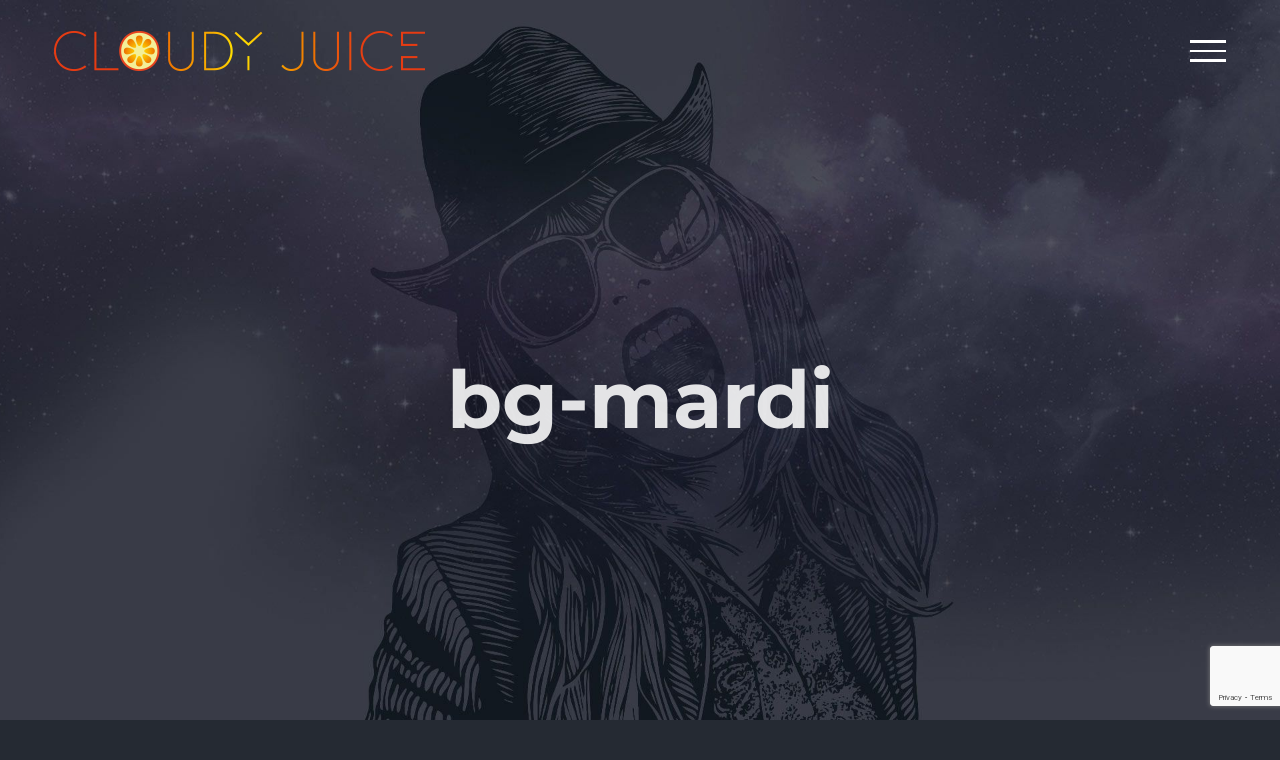

--- FILE ---
content_type: text/html; charset=utf-8
request_url: https://www.google.com/recaptcha/api2/anchor?ar=1&k=6Le-F7AUAAAAANvaJGb3HxVwsXkRh9D_HOD9P77B&co=aHR0cHM6Ly93d3cuY2xvdWR5anVpY2Uubmw6NDQz&hl=en&v=PoyoqOPhxBO7pBk68S4YbpHZ&size=invisible&anchor-ms=20000&execute-ms=30000&cb=vxp9ohw3xcr7
body_size: 48623
content:
<!DOCTYPE HTML><html dir="ltr" lang="en"><head><meta http-equiv="Content-Type" content="text/html; charset=UTF-8">
<meta http-equiv="X-UA-Compatible" content="IE=edge">
<title>reCAPTCHA</title>
<style type="text/css">
/* cyrillic-ext */
@font-face {
  font-family: 'Roboto';
  font-style: normal;
  font-weight: 400;
  font-stretch: 100%;
  src: url(//fonts.gstatic.com/s/roboto/v48/KFO7CnqEu92Fr1ME7kSn66aGLdTylUAMa3GUBHMdazTgWw.woff2) format('woff2');
  unicode-range: U+0460-052F, U+1C80-1C8A, U+20B4, U+2DE0-2DFF, U+A640-A69F, U+FE2E-FE2F;
}
/* cyrillic */
@font-face {
  font-family: 'Roboto';
  font-style: normal;
  font-weight: 400;
  font-stretch: 100%;
  src: url(//fonts.gstatic.com/s/roboto/v48/KFO7CnqEu92Fr1ME7kSn66aGLdTylUAMa3iUBHMdazTgWw.woff2) format('woff2');
  unicode-range: U+0301, U+0400-045F, U+0490-0491, U+04B0-04B1, U+2116;
}
/* greek-ext */
@font-face {
  font-family: 'Roboto';
  font-style: normal;
  font-weight: 400;
  font-stretch: 100%;
  src: url(//fonts.gstatic.com/s/roboto/v48/KFO7CnqEu92Fr1ME7kSn66aGLdTylUAMa3CUBHMdazTgWw.woff2) format('woff2');
  unicode-range: U+1F00-1FFF;
}
/* greek */
@font-face {
  font-family: 'Roboto';
  font-style: normal;
  font-weight: 400;
  font-stretch: 100%;
  src: url(//fonts.gstatic.com/s/roboto/v48/KFO7CnqEu92Fr1ME7kSn66aGLdTylUAMa3-UBHMdazTgWw.woff2) format('woff2');
  unicode-range: U+0370-0377, U+037A-037F, U+0384-038A, U+038C, U+038E-03A1, U+03A3-03FF;
}
/* math */
@font-face {
  font-family: 'Roboto';
  font-style: normal;
  font-weight: 400;
  font-stretch: 100%;
  src: url(//fonts.gstatic.com/s/roboto/v48/KFO7CnqEu92Fr1ME7kSn66aGLdTylUAMawCUBHMdazTgWw.woff2) format('woff2');
  unicode-range: U+0302-0303, U+0305, U+0307-0308, U+0310, U+0312, U+0315, U+031A, U+0326-0327, U+032C, U+032F-0330, U+0332-0333, U+0338, U+033A, U+0346, U+034D, U+0391-03A1, U+03A3-03A9, U+03B1-03C9, U+03D1, U+03D5-03D6, U+03F0-03F1, U+03F4-03F5, U+2016-2017, U+2034-2038, U+203C, U+2040, U+2043, U+2047, U+2050, U+2057, U+205F, U+2070-2071, U+2074-208E, U+2090-209C, U+20D0-20DC, U+20E1, U+20E5-20EF, U+2100-2112, U+2114-2115, U+2117-2121, U+2123-214F, U+2190, U+2192, U+2194-21AE, U+21B0-21E5, U+21F1-21F2, U+21F4-2211, U+2213-2214, U+2216-22FF, U+2308-230B, U+2310, U+2319, U+231C-2321, U+2336-237A, U+237C, U+2395, U+239B-23B7, U+23D0, U+23DC-23E1, U+2474-2475, U+25AF, U+25B3, U+25B7, U+25BD, U+25C1, U+25CA, U+25CC, U+25FB, U+266D-266F, U+27C0-27FF, U+2900-2AFF, U+2B0E-2B11, U+2B30-2B4C, U+2BFE, U+3030, U+FF5B, U+FF5D, U+1D400-1D7FF, U+1EE00-1EEFF;
}
/* symbols */
@font-face {
  font-family: 'Roboto';
  font-style: normal;
  font-weight: 400;
  font-stretch: 100%;
  src: url(//fonts.gstatic.com/s/roboto/v48/KFO7CnqEu92Fr1ME7kSn66aGLdTylUAMaxKUBHMdazTgWw.woff2) format('woff2');
  unicode-range: U+0001-000C, U+000E-001F, U+007F-009F, U+20DD-20E0, U+20E2-20E4, U+2150-218F, U+2190, U+2192, U+2194-2199, U+21AF, U+21E6-21F0, U+21F3, U+2218-2219, U+2299, U+22C4-22C6, U+2300-243F, U+2440-244A, U+2460-24FF, U+25A0-27BF, U+2800-28FF, U+2921-2922, U+2981, U+29BF, U+29EB, U+2B00-2BFF, U+4DC0-4DFF, U+FFF9-FFFB, U+10140-1018E, U+10190-1019C, U+101A0, U+101D0-101FD, U+102E0-102FB, U+10E60-10E7E, U+1D2C0-1D2D3, U+1D2E0-1D37F, U+1F000-1F0FF, U+1F100-1F1AD, U+1F1E6-1F1FF, U+1F30D-1F30F, U+1F315, U+1F31C, U+1F31E, U+1F320-1F32C, U+1F336, U+1F378, U+1F37D, U+1F382, U+1F393-1F39F, U+1F3A7-1F3A8, U+1F3AC-1F3AF, U+1F3C2, U+1F3C4-1F3C6, U+1F3CA-1F3CE, U+1F3D4-1F3E0, U+1F3ED, U+1F3F1-1F3F3, U+1F3F5-1F3F7, U+1F408, U+1F415, U+1F41F, U+1F426, U+1F43F, U+1F441-1F442, U+1F444, U+1F446-1F449, U+1F44C-1F44E, U+1F453, U+1F46A, U+1F47D, U+1F4A3, U+1F4B0, U+1F4B3, U+1F4B9, U+1F4BB, U+1F4BF, U+1F4C8-1F4CB, U+1F4D6, U+1F4DA, U+1F4DF, U+1F4E3-1F4E6, U+1F4EA-1F4ED, U+1F4F7, U+1F4F9-1F4FB, U+1F4FD-1F4FE, U+1F503, U+1F507-1F50B, U+1F50D, U+1F512-1F513, U+1F53E-1F54A, U+1F54F-1F5FA, U+1F610, U+1F650-1F67F, U+1F687, U+1F68D, U+1F691, U+1F694, U+1F698, U+1F6AD, U+1F6B2, U+1F6B9-1F6BA, U+1F6BC, U+1F6C6-1F6CF, U+1F6D3-1F6D7, U+1F6E0-1F6EA, U+1F6F0-1F6F3, U+1F6F7-1F6FC, U+1F700-1F7FF, U+1F800-1F80B, U+1F810-1F847, U+1F850-1F859, U+1F860-1F887, U+1F890-1F8AD, U+1F8B0-1F8BB, U+1F8C0-1F8C1, U+1F900-1F90B, U+1F93B, U+1F946, U+1F984, U+1F996, U+1F9E9, U+1FA00-1FA6F, U+1FA70-1FA7C, U+1FA80-1FA89, U+1FA8F-1FAC6, U+1FACE-1FADC, U+1FADF-1FAE9, U+1FAF0-1FAF8, U+1FB00-1FBFF;
}
/* vietnamese */
@font-face {
  font-family: 'Roboto';
  font-style: normal;
  font-weight: 400;
  font-stretch: 100%;
  src: url(//fonts.gstatic.com/s/roboto/v48/KFO7CnqEu92Fr1ME7kSn66aGLdTylUAMa3OUBHMdazTgWw.woff2) format('woff2');
  unicode-range: U+0102-0103, U+0110-0111, U+0128-0129, U+0168-0169, U+01A0-01A1, U+01AF-01B0, U+0300-0301, U+0303-0304, U+0308-0309, U+0323, U+0329, U+1EA0-1EF9, U+20AB;
}
/* latin-ext */
@font-face {
  font-family: 'Roboto';
  font-style: normal;
  font-weight: 400;
  font-stretch: 100%;
  src: url(//fonts.gstatic.com/s/roboto/v48/KFO7CnqEu92Fr1ME7kSn66aGLdTylUAMa3KUBHMdazTgWw.woff2) format('woff2');
  unicode-range: U+0100-02BA, U+02BD-02C5, U+02C7-02CC, U+02CE-02D7, U+02DD-02FF, U+0304, U+0308, U+0329, U+1D00-1DBF, U+1E00-1E9F, U+1EF2-1EFF, U+2020, U+20A0-20AB, U+20AD-20C0, U+2113, U+2C60-2C7F, U+A720-A7FF;
}
/* latin */
@font-face {
  font-family: 'Roboto';
  font-style: normal;
  font-weight: 400;
  font-stretch: 100%;
  src: url(//fonts.gstatic.com/s/roboto/v48/KFO7CnqEu92Fr1ME7kSn66aGLdTylUAMa3yUBHMdazQ.woff2) format('woff2');
  unicode-range: U+0000-00FF, U+0131, U+0152-0153, U+02BB-02BC, U+02C6, U+02DA, U+02DC, U+0304, U+0308, U+0329, U+2000-206F, U+20AC, U+2122, U+2191, U+2193, U+2212, U+2215, U+FEFF, U+FFFD;
}
/* cyrillic-ext */
@font-face {
  font-family: 'Roboto';
  font-style: normal;
  font-weight: 500;
  font-stretch: 100%;
  src: url(//fonts.gstatic.com/s/roboto/v48/KFO7CnqEu92Fr1ME7kSn66aGLdTylUAMa3GUBHMdazTgWw.woff2) format('woff2');
  unicode-range: U+0460-052F, U+1C80-1C8A, U+20B4, U+2DE0-2DFF, U+A640-A69F, U+FE2E-FE2F;
}
/* cyrillic */
@font-face {
  font-family: 'Roboto';
  font-style: normal;
  font-weight: 500;
  font-stretch: 100%;
  src: url(//fonts.gstatic.com/s/roboto/v48/KFO7CnqEu92Fr1ME7kSn66aGLdTylUAMa3iUBHMdazTgWw.woff2) format('woff2');
  unicode-range: U+0301, U+0400-045F, U+0490-0491, U+04B0-04B1, U+2116;
}
/* greek-ext */
@font-face {
  font-family: 'Roboto';
  font-style: normal;
  font-weight: 500;
  font-stretch: 100%;
  src: url(//fonts.gstatic.com/s/roboto/v48/KFO7CnqEu92Fr1ME7kSn66aGLdTylUAMa3CUBHMdazTgWw.woff2) format('woff2');
  unicode-range: U+1F00-1FFF;
}
/* greek */
@font-face {
  font-family: 'Roboto';
  font-style: normal;
  font-weight: 500;
  font-stretch: 100%;
  src: url(//fonts.gstatic.com/s/roboto/v48/KFO7CnqEu92Fr1ME7kSn66aGLdTylUAMa3-UBHMdazTgWw.woff2) format('woff2');
  unicode-range: U+0370-0377, U+037A-037F, U+0384-038A, U+038C, U+038E-03A1, U+03A3-03FF;
}
/* math */
@font-face {
  font-family: 'Roboto';
  font-style: normal;
  font-weight: 500;
  font-stretch: 100%;
  src: url(//fonts.gstatic.com/s/roboto/v48/KFO7CnqEu92Fr1ME7kSn66aGLdTylUAMawCUBHMdazTgWw.woff2) format('woff2');
  unicode-range: U+0302-0303, U+0305, U+0307-0308, U+0310, U+0312, U+0315, U+031A, U+0326-0327, U+032C, U+032F-0330, U+0332-0333, U+0338, U+033A, U+0346, U+034D, U+0391-03A1, U+03A3-03A9, U+03B1-03C9, U+03D1, U+03D5-03D6, U+03F0-03F1, U+03F4-03F5, U+2016-2017, U+2034-2038, U+203C, U+2040, U+2043, U+2047, U+2050, U+2057, U+205F, U+2070-2071, U+2074-208E, U+2090-209C, U+20D0-20DC, U+20E1, U+20E5-20EF, U+2100-2112, U+2114-2115, U+2117-2121, U+2123-214F, U+2190, U+2192, U+2194-21AE, U+21B0-21E5, U+21F1-21F2, U+21F4-2211, U+2213-2214, U+2216-22FF, U+2308-230B, U+2310, U+2319, U+231C-2321, U+2336-237A, U+237C, U+2395, U+239B-23B7, U+23D0, U+23DC-23E1, U+2474-2475, U+25AF, U+25B3, U+25B7, U+25BD, U+25C1, U+25CA, U+25CC, U+25FB, U+266D-266F, U+27C0-27FF, U+2900-2AFF, U+2B0E-2B11, U+2B30-2B4C, U+2BFE, U+3030, U+FF5B, U+FF5D, U+1D400-1D7FF, U+1EE00-1EEFF;
}
/* symbols */
@font-face {
  font-family: 'Roboto';
  font-style: normal;
  font-weight: 500;
  font-stretch: 100%;
  src: url(//fonts.gstatic.com/s/roboto/v48/KFO7CnqEu92Fr1ME7kSn66aGLdTylUAMaxKUBHMdazTgWw.woff2) format('woff2');
  unicode-range: U+0001-000C, U+000E-001F, U+007F-009F, U+20DD-20E0, U+20E2-20E4, U+2150-218F, U+2190, U+2192, U+2194-2199, U+21AF, U+21E6-21F0, U+21F3, U+2218-2219, U+2299, U+22C4-22C6, U+2300-243F, U+2440-244A, U+2460-24FF, U+25A0-27BF, U+2800-28FF, U+2921-2922, U+2981, U+29BF, U+29EB, U+2B00-2BFF, U+4DC0-4DFF, U+FFF9-FFFB, U+10140-1018E, U+10190-1019C, U+101A0, U+101D0-101FD, U+102E0-102FB, U+10E60-10E7E, U+1D2C0-1D2D3, U+1D2E0-1D37F, U+1F000-1F0FF, U+1F100-1F1AD, U+1F1E6-1F1FF, U+1F30D-1F30F, U+1F315, U+1F31C, U+1F31E, U+1F320-1F32C, U+1F336, U+1F378, U+1F37D, U+1F382, U+1F393-1F39F, U+1F3A7-1F3A8, U+1F3AC-1F3AF, U+1F3C2, U+1F3C4-1F3C6, U+1F3CA-1F3CE, U+1F3D4-1F3E0, U+1F3ED, U+1F3F1-1F3F3, U+1F3F5-1F3F7, U+1F408, U+1F415, U+1F41F, U+1F426, U+1F43F, U+1F441-1F442, U+1F444, U+1F446-1F449, U+1F44C-1F44E, U+1F453, U+1F46A, U+1F47D, U+1F4A3, U+1F4B0, U+1F4B3, U+1F4B9, U+1F4BB, U+1F4BF, U+1F4C8-1F4CB, U+1F4D6, U+1F4DA, U+1F4DF, U+1F4E3-1F4E6, U+1F4EA-1F4ED, U+1F4F7, U+1F4F9-1F4FB, U+1F4FD-1F4FE, U+1F503, U+1F507-1F50B, U+1F50D, U+1F512-1F513, U+1F53E-1F54A, U+1F54F-1F5FA, U+1F610, U+1F650-1F67F, U+1F687, U+1F68D, U+1F691, U+1F694, U+1F698, U+1F6AD, U+1F6B2, U+1F6B9-1F6BA, U+1F6BC, U+1F6C6-1F6CF, U+1F6D3-1F6D7, U+1F6E0-1F6EA, U+1F6F0-1F6F3, U+1F6F7-1F6FC, U+1F700-1F7FF, U+1F800-1F80B, U+1F810-1F847, U+1F850-1F859, U+1F860-1F887, U+1F890-1F8AD, U+1F8B0-1F8BB, U+1F8C0-1F8C1, U+1F900-1F90B, U+1F93B, U+1F946, U+1F984, U+1F996, U+1F9E9, U+1FA00-1FA6F, U+1FA70-1FA7C, U+1FA80-1FA89, U+1FA8F-1FAC6, U+1FACE-1FADC, U+1FADF-1FAE9, U+1FAF0-1FAF8, U+1FB00-1FBFF;
}
/* vietnamese */
@font-face {
  font-family: 'Roboto';
  font-style: normal;
  font-weight: 500;
  font-stretch: 100%;
  src: url(//fonts.gstatic.com/s/roboto/v48/KFO7CnqEu92Fr1ME7kSn66aGLdTylUAMa3OUBHMdazTgWw.woff2) format('woff2');
  unicode-range: U+0102-0103, U+0110-0111, U+0128-0129, U+0168-0169, U+01A0-01A1, U+01AF-01B0, U+0300-0301, U+0303-0304, U+0308-0309, U+0323, U+0329, U+1EA0-1EF9, U+20AB;
}
/* latin-ext */
@font-face {
  font-family: 'Roboto';
  font-style: normal;
  font-weight: 500;
  font-stretch: 100%;
  src: url(//fonts.gstatic.com/s/roboto/v48/KFO7CnqEu92Fr1ME7kSn66aGLdTylUAMa3KUBHMdazTgWw.woff2) format('woff2');
  unicode-range: U+0100-02BA, U+02BD-02C5, U+02C7-02CC, U+02CE-02D7, U+02DD-02FF, U+0304, U+0308, U+0329, U+1D00-1DBF, U+1E00-1E9F, U+1EF2-1EFF, U+2020, U+20A0-20AB, U+20AD-20C0, U+2113, U+2C60-2C7F, U+A720-A7FF;
}
/* latin */
@font-face {
  font-family: 'Roboto';
  font-style: normal;
  font-weight: 500;
  font-stretch: 100%;
  src: url(//fonts.gstatic.com/s/roboto/v48/KFO7CnqEu92Fr1ME7kSn66aGLdTylUAMa3yUBHMdazQ.woff2) format('woff2');
  unicode-range: U+0000-00FF, U+0131, U+0152-0153, U+02BB-02BC, U+02C6, U+02DA, U+02DC, U+0304, U+0308, U+0329, U+2000-206F, U+20AC, U+2122, U+2191, U+2193, U+2212, U+2215, U+FEFF, U+FFFD;
}
/* cyrillic-ext */
@font-face {
  font-family: 'Roboto';
  font-style: normal;
  font-weight: 900;
  font-stretch: 100%;
  src: url(//fonts.gstatic.com/s/roboto/v48/KFO7CnqEu92Fr1ME7kSn66aGLdTylUAMa3GUBHMdazTgWw.woff2) format('woff2');
  unicode-range: U+0460-052F, U+1C80-1C8A, U+20B4, U+2DE0-2DFF, U+A640-A69F, U+FE2E-FE2F;
}
/* cyrillic */
@font-face {
  font-family: 'Roboto';
  font-style: normal;
  font-weight: 900;
  font-stretch: 100%;
  src: url(//fonts.gstatic.com/s/roboto/v48/KFO7CnqEu92Fr1ME7kSn66aGLdTylUAMa3iUBHMdazTgWw.woff2) format('woff2');
  unicode-range: U+0301, U+0400-045F, U+0490-0491, U+04B0-04B1, U+2116;
}
/* greek-ext */
@font-face {
  font-family: 'Roboto';
  font-style: normal;
  font-weight: 900;
  font-stretch: 100%;
  src: url(//fonts.gstatic.com/s/roboto/v48/KFO7CnqEu92Fr1ME7kSn66aGLdTylUAMa3CUBHMdazTgWw.woff2) format('woff2');
  unicode-range: U+1F00-1FFF;
}
/* greek */
@font-face {
  font-family: 'Roboto';
  font-style: normal;
  font-weight: 900;
  font-stretch: 100%;
  src: url(//fonts.gstatic.com/s/roboto/v48/KFO7CnqEu92Fr1ME7kSn66aGLdTylUAMa3-UBHMdazTgWw.woff2) format('woff2');
  unicode-range: U+0370-0377, U+037A-037F, U+0384-038A, U+038C, U+038E-03A1, U+03A3-03FF;
}
/* math */
@font-face {
  font-family: 'Roboto';
  font-style: normal;
  font-weight: 900;
  font-stretch: 100%;
  src: url(//fonts.gstatic.com/s/roboto/v48/KFO7CnqEu92Fr1ME7kSn66aGLdTylUAMawCUBHMdazTgWw.woff2) format('woff2');
  unicode-range: U+0302-0303, U+0305, U+0307-0308, U+0310, U+0312, U+0315, U+031A, U+0326-0327, U+032C, U+032F-0330, U+0332-0333, U+0338, U+033A, U+0346, U+034D, U+0391-03A1, U+03A3-03A9, U+03B1-03C9, U+03D1, U+03D5-03D6, U+03F0-03F1, U+03F4-03F5, U+2016-2017, U+2034-2038, U+203C, U+2040, U+2043, U+2047, U+2050, U+2057, U+205F, U+2070-2071, U+2074-208E, U+2090-209C, U+20D0-20DC, U+20E1, U+20E5-20EF, U+2100-2112, U+2114-2115, U+2117-2121, U+2123-214F, U+2190, U+2192, U+2194-21AE, U+21B0-21E5, U+21F1-21F2, U+21F4-2211, U+2213-2214, U+2216-22FF, U+2308-230B, U+2310, U+2319, U+231C-2321, U+2336-237A, U+237C, U+2395, U+239B-23B7, U+23D0, U+23DC-23E1, U+2474-2475, U+25AF, U+25B3, U+25B7, U+25BD, U+25C1, U+25CA, U+25CC, U+25FB, U+266D-266F, U+27C0-27FF, U+2900-2AFF, U+2B0E-2B11, U+2B30-2B4C, U+2BFE, U+3030, U+FF5B, U+FF5D, U+1D400-1D7FF, U+1EE00-1EEFF;
}
/* symbols */
@font-face {
  font-family: 'Roboto';
  font-style: normal;
  font-weight: 900;
  font-stretch: 100%;
  src: url(//fonts.gstatic.com/s/roboto/v48/KFO7CnqEu92Fr1ME7kSn66aGLdTylUAMaxKUBHMdazTgWw.woff2) format('woff2');
  unicode-range: U+0001-000C, U+000E-001F, U+007F-009F, U+20DD-20E0, U+20E2-20E4, U+2150-218F, U+2190, U+2192, U+2194-2199, U+21AF, U+21E6-21F0, U+21F3, U+2218-2219, U+2299, U+22C4-22C6, U+2300-243F, U+2440-244A, U+2460-24FF, U+25A0-27BF, U+2800-28FF, U+2921-2922, U+2981, U+29BF, U+29EB, U+2B00-2BFF, U+4DC0-4DFF, U+FFF9-FFFB, U+10140-1018E, U+10190-1019C, U+101A0, U+101D0-101FD, U+102E0-102FB, U+10E60-10E7E, U+1D2C0-1D2D3, U+1D2E0-1D37F, U+1F000-1F0FF, U+1F100-1F1AD, U+1F1E6-1F1FF, U+1F30D-1F30F, U+1F315, U+1F31C, U+1F31E, U+1F320-1F32C, U+1F336, U+1F378, U+1F37D, U+1F382, U+1F393-1F39F, U+1F3A7-1F3A8, U+1F3AC-1F3AF, U+1F3C2, U+1F3C4-1F3C6, U+1F3CA-1F3CE, U+1F3D4-1F3E0, U+1F3ED, U+1F3F1-1F3F3, U+1F3F5-1F3F7, U+1F408, U+1F415, U+1F41F, U+1F426, U+1F43F, U+1F441-1F442, U+1F444, U+1F446-1F449, U+1F44C-1F44E, U+1F453, U+1F46A, U+1F47D, U+1F4A3, U+1F4B0, U+1F4B3, U+1F4B9, U+1F4BB, U+1F4BF, U+1F4C8-1F4CB, U+1F4D6, U+1F4DA, U+1F4DF, U+1F4E3-1F4E6, U+1F4EA-1F4ED, U+1F4F7, U+1F4F9-1F4FB, U+1F4FD-1F4FE, U+1F503, U+1F507-1F50B, U+1F50D, U+1F512-1F513, U+1F53E-1F54A, U+1F54F-1F5FA, U+1F610, U+1F650-1F67F, U+1F687, U+1F68D, U+1F691, U+1F694, U+1F698, U+1F6AD, U+1F6B2, U+1F6B9-1F6BA, U+1F6BC, U+1F6C6-1F6CF, U+1F6D3-1F6D7, U+1F6E0-1F6EA, U+1F6F0-1F6F3, U+1F6F7-1F6FC, U+1F700-1F7FF, U+1F800-1F80B, U+1F810-1F847, U+1F850-1F859, U+1F860-1F887, U+1F890-1F8AD, U+1F8B0-1F8BB, U+1F8C0-1F8C1, U+1F900-1F90B, U+1F93B, U+1F946, U+1F984, U+1F996, U+1F9E9, U+1FA00-1FA6F, U+1FA70-1FA7C, U+1FA80-1FA89, U+1FA8F-1FAC6, U+1FACE-1FADC, U+1FADF-1FAE9, U+1FAF0-1FAF8, U+1FB00-1FBFF;
}
/* vietnamese */
@font-face {
  font-family: 'Roboto';
  font-style: normal;
  font-weight: 900;
  font-stretch: 100%;
  src: url(//fonts.gstatic.com/s/roboto/v48/KFO7CnqEu92Fr1ME7kSn66aGLdTylUAMa3OUBHMdazTgWw.woff2) format('woff2');
  unicode-range: U+0102-0103, U+0110-0111, U+0128-0129, U+0168-0169, U+01A0-01A1, U+01AF-01B0, U+0300-0301, U+0303-0304, U+0308-0309, U+0323, U+0329, U+1EA0-1EF9, U+20AB;
}
/* latin-ext */
@font-face {
  font-family: 'Roboto';
  font-style: normal;
  font-weight: 900;
  font-stretch: 100%;
  src: url(//fonts.gstatic.com/s/roboto/v48/KFO7CnqEu92Fr1ME7kSn66aGLdTylUAMa3KUBHMdazTgWw.woff2) format('woff2');
  unicode-range: U+0100-02BA, U+02BD-02C5, U+02C7-02CC, U+02CE-02D7, U+02DD-02FF, U+0304, U+0308, U+0329, U+1D00-1DBF, U+1E00-1E9F, U+1EF2-1EFF, U+2020, U+20A0-20AB, U+20AD-20C0, U+2113, U+2C60-2C7F, U+A720-A7FF;
}
/* latin */
@font-face {
  font-family: 'Roboto';
  font-style: normal;
  font-weight: 900;
  font-stretch: 100%;
  src: url(//fonts.gstatic.com/s/roboto/v48/KFO7CnqEu92Fr1ME7kSn66aGLdTylUAMa3yUBHMdazQ.woff2) format('woff2');
  unicode-range: U+0000-00FF, U+0131, U+0152-0153, U+02BB-02BC, U+02C6, U+02DA, U+02DC, U+0304, U+0308, U+0329, U+2000-206F, U+20AC, U+2122, U+2191, U+2193, U+2212, U+2215, U+FEFF, U+FFFD;
}

</style>
<link rel="stylesheet" type="text/css" href="https://www.gstatic.com/recaptcha/releases/PoyoqOPhxBO7pBk68S4YbpHZ/styles__ltr.css">
<script nonce="gNcJ3ZpShnPZmmEuwxyzRg" type="text/javascript">window['__recaptcha_api'] = 'https://www.google.com/recaptcha/api2/';</script>
<script type="text/javascript" src="https://www.gstatic.com/recaptcha/releases/PoyoqOPhxBO7pBk68S4YbpHZ/recaptcha__en.js" nonce="gNcJ3ZpShnPZmmEuwxyzRg">
      
    </script></head>
<body><div id="rc-anchor-alert" class="rc-anchor-alert"></div>
<input type="hidden" id="recaptcha-token" value="[base64]">
<script type="text/javascript" nonce="gNcJ3ZpShnPZmmEuwxyzRg">
      recaptcha.anchor.Main.init("[\x22ainput\x22,[\x22bgdata\x22,\x22\x22,\[base64]/[base64]/[base64]/bmV3IHJbeF0oY1swXSk6RT09Mj9uZXcgclt4XShjWzBdLGNbMV0pOkU9PTM/bmV3IHJbeF0oY1swXSxjWzFdLGNbMl0pOkU9PTQ/[base64]/[base64]/[base64]/[base64]/[base64]/[base64]/[base64]/[base64]\x22,\[base64]\\u003d\x22,\x22cijCpMKtEgE/w7HCi8KiwqFvSsKUw4clw6ICwr04HyZyY8KXwpxJwozCuF3Du8KaOSTCuj3DoMKNwoBFa2J0Pw/[base64]/[base64]/Ch8O1w7E6b2NoLcKeLhfCjBHCoXEBwp3DssOpw4jDszrDuTBRAQtXSMKDwqU9EMOMw7NBwpJiJ8Kfwp/DssOxw4o7w6rCtRpBLj/CtcOow7p1TcKvw4DDoMKTw7zCvT4vwoJrVDUrfmQSw45Pwq13w5ppEsK1H8OCw5jDvUhnHcOXw4vDq8OpJlFsw5PCp17DoWHDrRHCtsKrZQZkO8OORMORw6xfw7LCo1zClMOow4vCqMOPw50CfXRKVcOJRi3Cq8O1MSgtw6sFwqHDiMOzw6HCt8ORwp/Cpzlcw6/[base64]/DqkXCuTsgw4fCjsKOPMKTwp0Ew7NAwqbChcOcdcO+FkzCr8KKw47DlyLCt3LDucKSw7lwDsONYU0RRsKOK8KOBMKfLUYfDMKowpAiKGbChMK2acO6w58KwrEMZ0Vtw59LwqrDr8Kgf8KHwqQIw7/DhMKnwpHDnUoORsKgwpHDhU/DicO8w4kPwot4wpTCjcObw77CqShqw6RxwoVdw73CogLDkUZUWHV/F8KXwq0Da8O+w7zDtnPDscOKw5FzfMOoc1nCp8KmMAYsQCQWwrt0wqBsNGnDi8OTV3LDnMKBKHIIwrswIMOmw5/Con3Cr0TCkQbDg8K6wp3Cj8ONdMKQdnPDv05Ew65MasKjw788w5EDI8OqKzfDn8KzP8Kiw5PDqsKcbXcCV8Kxwo/DuEFZwqXCrHHCocOcMsOgJA/[base64]/[base64]/DusKfRiA4w5nCtiDCkcO/woHDskDCoSgmKmHDiio+LsOswrjCqzHCucO4EgjCqQVRC29fcMKKHX/DvsOZw4hywooEw7VKI8KgwpvCtMO3wp7DrB/CgE1kMsKjC8ONCWTCqsObfyA6acOyf3hRADvClsOTwr/DtFbDkcKRwrFQw58cwp0rwogibWvCh8OcCMKFEcO+J8KpQMK6wrZ+w4xALxwNVhAXw5nDj1nDvV9cwqvCj8O9bS8tOxPCucK7HAk+H8K3KX/Ci8KbBA4Jw6c0wqjCscO/EWnDnijCksKXw67CmsO+CjXDhQ/[base64]/CocKHw5wlbxVvRgnDjcKDAMKqDcKlwqbDv8OGGXLDo2bDtAsPw4bDrsOkUUzCkw42S0rDkwwvw4EZPcOMLALDmQbDksKecGQfLnbCvy41w709V0wowrp7wr0UfGDDm8OXwovCl2gSY8KhKcKbY8OLbWw7O8KHKsKGwpYyw6DChBlyGjrDoBkcB8KgL1l/[base64]/CpXzDlsKXHMKtw4vCrcOXwqzCrWzCgnBmckTCrCs3w6A7w7HCv2/DtcKAw47CphEdMsKmwpDDgMO3GMK9wrZEw43CscOrwq3DgsO8wq3CrcOlEiENfxA5w51+LsOrDsKRAQtfRixSw4HDkMOxwrlgwoDDkzAIwpMlwqPCpTXCgwFkwpTDog3CgMKHUSJHI0DCv8KzLsOUwoAmTsKIwoXCkxTCr8KJL8OCMj/[base64]/DhsOAOMO3w4HCkBDDokgJb1nCtsKOKQhHw4jCqzbCvMKOwrwtbi3DosO2ET7CgcO7CykRf8KpLMO3w5BqGFTDlMO+w67DoyvCr8OwZsKNa8K8TcO9fC5/KcKJwrHDkl4XwoYKJlvDqRjDnzHCvMO4LSEew4/DpcO+wqzCqsKiw6QQwooZw78gw4FpwqE4wobDpcKLw6F9wotgaVjCrMKpwrk9wrZGw7xNAsOfCcO7w4jCqMOKwrwaKgrCsMOew7fDulzDjcOawr3Dl8OJwp5/W8OKWMKCVcOVZMKqwqI9ZsOqZSZ1wofDjDkjwppdw4fDhEHDl8KPBsKORWfDq8KFw7nDmAhbw6sYNBoFw58SRsKiEsO5w5JlPVkjwoV4AV3CuEFnMsOCDhIQVsKVw4LCsEBlccKkcsKpacO4IjHDsgjDksOWwp/DmsK/[base64]/Du8K+wrDClmMlTybCosKEw7RoKlxoI8KuCCNzw4VXwqwbWXXDisKnDcOfwoBKw7B8wp8Uw5cOwrg3w7DCsX3DjHxkPMOpAT8USMOMDcOKERXDixY2KWF5PB8pK8KKwp1Mw7tawoTDkMOVesK/OMOew6/Cq8OtfELDosK7w4XDs109wqZewrzCs8KQIcOzU8O4OVVGw7RkCMO+T14xworDmyTDrFZ5wrxNIh7Ds8KKInBLHxHDv8KYwoFhE8K0w5fDgsO7w63DjRMpc0/[base64]/wrTCrGrDl3JAwr/[base64]/[base64]/w6XDhcOWw6jDiVLCnjFqPmksG8OAwo55SMKdw5rCrsKoRMK8NcKAwpEiwp/Do3PCh8KFK30TLCjDlMO2OsOZwqvDp8K/XALCr0XDsEdow47CucOxw5gqw6DCuFbDjlHDuCRsUnk0N8K1XsO3RMODw6UEw75DO1fDq2URwrB5TQfCvcOTwrRZMcKywpEVPmBAwrAIw5AWT8K0ZTPDiHBuV8OIHxcIZMK8wr4Zw5rDg8KBSi/DmyLDmBPCvcOCLjXCncOsw4vDtH/DhMOPwqfDrFF4w4LCn8K8HSh9wqAQwr8BDzvCoVhfZMOZw6U/wr/DokhjwrcEJMOtEcKLw6XClsKTw7rDolcPwqJIwpbCv8O0wpzDtXvDk8O7SMO1wpvCoApuDkh4Og3CksOvwqFAw5x8wo0AKcOHBMKIwpXDqiHCjxkpw5hXDn3DhcKowqteWBpqPsKPwp5Lf8O/UxV6w70dwp9dKCLChcOvw4LCtsOjLztaw7nDhMOawpPDuSzDgWrDp1HCnsONw4hBw6U0w7fCohHCgzJewrooaijDs8K0Mz3DocKqMkPCtsOETMKFDRPDscKdw4bCg1Y/[base64]/CuQ1xScKVwrIyXQwMw7jDkibDksOEw4vDmsOCSMOtw7nClsKVwrnCvzg8wo0necO7wrlYwo8ewoXDssOiSXjDkF/DgAhww4EhKcOjwq3CusKgc8Otw7zCkMK+w4wSFnDDuMOhwo3CpsOMPFDDok1jwo7DgSM/w7bCg3LCtnxefVtlRMO7FmJPUmLDv27CmsOYwrLCt8OzVkfDkUHDpjY3fi7CkMOww5tCw51xwqFrw6paXh/CrXTCiMONBcOyJMK2NS0mwp/[base64]/GMOmw7nCqk4mAUvCqAvCgjMLEcKMwplcZ2wyc1vCpcKRw6gOBsKHVcOdYz5kw4luwrPCtSzCjsKyw4HDv8K3w6DDhToxwpzCskEawqTDq8KlZMKiw57DucK+cEnDlcKvZcKbBcOaw5pQHcOMVRvDp8KwCjnDisKkwp/[base64]/csKKw7/DssKLEcOZw6PCtcOdwqDDkUc+AcOqwrbCo8Ozw78qPQAnV8KMw5jCjxYsw5k7wqDCq1BpwozCgFHClMO8wqTDs8O/wrfCv8K7UcO1EMK4WMOuw5hdwrJQw6JMw5/[base64]/DowkbdG1/UiDCrcKZwrZOwqPDoMKOw4xdw77DhHIBw6FRUsKtacOda8KiwrTDj8KdAifDlk9Iw4dswqIaw4RDw55dEcOpw6/CpAImO8OrDULDssKVJGfDrGhtdwrDniPDgwLDksK5woZEwoQNMwXDng0UwrjCqsOHw71NSMKTZwzDmhnDmMOhw601XsOuw5J4YcOUwojDosOzwr7DnMKXw54Ow4oTBMOZwr0ew6DCrDxaQsOMwrXDiX1+wrfCrcKGAQFBwr18wpDCs8Oxwp4/ecOww6k6wpXCssOLAsKiRMOUwpQeXQDCn8O5woxEOxjDkUvCnikMw5zCmkgqwqzCnsOtKcKlNz4bwqTDmMKsOlDDo8KLCV7DphfDgDHDpiMPQMOzNcKZWMO1wpV5w5E3wp/DhcKzwoHCgSzCr8OBwr4Sw7HDqAPDnHRpGBQENGrCmcKfwqwYBcOjwqhbwrNNwqAFcsO9w4HClMOySBh1OMKKwrZOw5fCqwBjMMONZk/CgsOlGMKOfMO+w7Yew49CcMOwEcKAEcOnw6/Di8Kpw4nCpsOMCTLClMOIwr0Cw4fDg31awrx+wpfCsgIcwrHCvmdkwp7DnsOOPDQfRcKcwrMyaErDvU3CgcK3w6Q8w4rCiH/Ds8OMw4ZSZ1oRwrs0wrvCnsOsR8O7wrrDpsKgwqwiwoPCisKHwq5QC8O+wrxQw73DlF4RKy8gw73DqnQmw7bCvsKZL8OGwpNFEcOTc8O6wrAIwr/DtsO7wqvDqgbDhyPDgTDDkCHCvMOYWhfDtcKfwoRwRFDDmB3CqErDtGbDoS0AwrrCuMKBOHAwwpUsw7PDo8OQw5EfI8KmFcKlw5cWwqdeZsK/w63CusOkw4FlWsOeRFDClDfDiMK+dX/[base64]/DmcKRwoEJw4vDj8OJL8KnD8OHR8OkHcOxw5LCrMOhwqzDrDXCusOFYcOYwqUqX2/DlTjCo8OEw6vCrcKrw5TCqlzCucO7w7waE8Onf8KNUHkMw4Bfw5QEPl0zBsOlaRvDv2PCvMOuFQfCly/CiFQMEcKtwqTDgcOaw6Z1w44pw5dIc8OmcsKiacKnw5IZcsKhw4UiOQHDhsOhZsKaw7bCrsOoLMOROnzCqANTw6pJChrChB9gAcK4wp/[base64]/[base64]/CscKMDXzCmR7Du8KKwrvCoMKrbAp1NcOTUMOYwqY/wrkbCkYyNzVrwpLDl1bCuMO7JQ/DjArCo00xaHTDiTNfL8OYesO9PDrCsFvDksKNwolYwrsmKhTDocKzw6BNCkLDuxXDjGUkH8OTw4XChjF/[base64]/DtQJxS1TCksOYw5vDosO0w55vFEXCoCHDpiXDlsO3NTbDmibCmsKgw7NiwpfDl8KHesOAw7ZjMwAgwqvDjsKGejtoIMOZI8OsJVPDiMO/[base64]/[base64]/U8KvwrLCljklw5LCg8Klw4FfCcOUOmvCl8Ondnt4wp3CjAQfV8Oow4VbbsKRw6NWwpBKw74cwrUUb8Khw6LCmsK0wrXDm8KFMGjDhl3DuV7Cty5Jwp/CmSgVacKMw51BY8K/PxcmGhxPCsOyw5fDi8K4w6DDq8K9WsOBHVo/NcK1O147wq7DqsODw6jCq8O/w7Mnw7F3KcOFwp/[base64]/DusKzw5VGwpjDg8KZwrjCjcOxwqjCtsOowrHDucKiF8ORSMKUwrjCgl5qw6nCiBs3ecOPECY4CcO8wph5wrxxw6PCoMOiCEJFwpEtScOXwrxXw4PCrmjDn0XClncywqnCtV9Rw6FyMFXCmUDDucOFE8OubRV2XsK/ZcOZM2zDtDvCp8KJXjrDnMOCwrrChR0PGsOOVMO0w4gPecOTw73ChDQsw4zCtsOLOnnDmQrCvsKBw6HDkwHDlGUOSMK8GgvDoVvDpcO/[base64]/DucKcRsO6DUvDo8KcwrJZXXnDnR/DtcOMOgVswp1Uw6RWw6hBw6/Cu8O8Q8Oow6rDpMOoVRIxwpwlw79EXMOVCWp+wpNWwqTCsMOAY1sCL8OJw67CusOHwq3DngMnAsOnPcKBR1wkWH/CjmsYw7XDsMOMwrnChMKvw7HDu8KvwrcXw4jDt1AOwqgjGzplXsKZw6fDsQ7ColvChAFgw4rCjMO9AmzCnzRjVFfCtW/CqkUOw4NAw7DDm8KBw73Duw7ChsKMw6zCnMOIw7V0JMOiAcOwMz1QNCEhW8OqwpZcwoJ/w5kKwrkBwrRsw70lw6/CjcOtASxTwpBseg3Dn8ODRMKpw6/DrMOhJMOtEnrDiS/[base64]/DmcKHTQzDg1HCnsOvJnbDs0jCssOrE8OCRsK1w4rDl8KuwpQRw53CrMOJfg7CrDjDh0nDj0pBw7nCg1MtbCgKVsOPesOuw7jDjcKEGcOIwrEzAsOPwpLDksKgw7LDmsKhwrnCrmXCgwzDqUZhIVrDshjCmUrCjMOXK8KyW2wlJ1/CtsOSLn/DqMK9wqLClsOZXmETwojCllPDpcKuwq1Cw7wnVcKiFMKYM8KsIwvDjGHDpsO1OFhcw6htw7pMwrDDjG4Ub2EKG8OOw49NUi7Cm8OAa8K4BcKzw6lBw67Dqz7ChUTCkn/DkMKWJcKELFxeNTJvQMKZKMOeHsOAOXE6wpHCh3XDu8O8RcKXw5PCkcO3wqluZMOywoTDuQDCkcKTw6fClzpswotyw53CjMKZw4jCv03DlhUmwpLCr8Kuw4MBw5/DmwUXwrLCs1VYJMOBGsOxw5VIw5Z1wpTCkMORGQt+w7NXw7/ChUrDg1nDiXPDhW4AwpxnKMKycH3DnjwtfDggXcKIw5jCtg5zw43DgsK4w5HDkFdAZgYew5LCsXXDkwIJPCh5HsKHwqoSWMOAw4TDvFgRPsO/w6jCtMK+c8KJDMOwwohYN8O/AhZoZMOHw5PCvMKmwrFNw6AXcVDCui3DocKXwrfDjMO/MgdGf2UZNkvDhRfCjxfDjSx4wpDCl3vCmijCnMKCwpklwrA4HVkTMMO8w7vDqhUuwo/Dv3JmwpXDoFRDw6JVw4Zhw41dwrrCmsOnMcK6w41beC9Yw43DmyDCpsKSSyVRw5TDpyRiIMOcFCtmRw9XaMKKwqXDjMKRVcK+wrfDu0/Dmy7CqAcXw7HCjDLDmyDDp8ORXGkkwqnDvSfDmT3ClMKzTzxqc8KQw6pxA0jDjsKWw7rCrsK4SMOxwrkaYSs+YDDChAHChMOCM8KTaCbCnFJNVcKHwr40w40iwrnClsORwrvCuMKqK8KDaDrDucOkwrPDuGlvwq1rQ8K5w54MVsOzPQ3DslTCggA/IcKDQUTCvcK4wo7CixbDkXnCrsKrRzJiwpzCmn/Cp1LCp2NwBsKKG8O8AUzCpMKfwrDDuMO5TwzCmjY/CcKQTsOSwrNyw6jDgsOxMcK8w6LCkCPCoSPCj28BDsKNVCgjw5rCmABoTMO5wrbDlErDsyNPwqp0wqVjCmzCpgrDjRHDuU3DtwXDlXvCiMO0wpU1w4pjw4TCgEFnwq1xwpfCn1PCnMOAw7/DtsOuOcOywo0nIh5pwqjCu8OAw4M7w7DClcKTEwjCvgvDoWbCmsO6dcOhwoxsw5Bww7prw6Uvw4ANw7TDm8Krd8O0wr/DqcKWcMOpbsKLMMK8C8OVw4LCoysPwqQSwqckwo3DoiDDoQfCtQfDhS3DshnCny4CUGo3wrbCmyfDgMKBBxAcDg3CssK9fDLCth7Dhg3DpsK3w5bDk8OMNXXCkkx5wqVgwqV8wqhvw79QQ8KzUV9uWw/[base64]/DlMOEwrrCncKowrrClsKrDsKmwqJcwrsVwqJFw6rCoh08w7fCiSrDmk/DuBt3asKCwpBCw4U7DMOAwq7DhcKaVAPChyIsUxnCssOebMKqwpjDkBTCknEOYMKMw7V6w4BiODJmw6/Dh8KWUsOAecKZwrldwpfDj2DDisKtBjfDpgLCqMOdw7hvOWTDsE1Ew7oMw6oxaXTDrcOxw5FQLWrCrsKiTy/CgHQXwqLCox3CqUnCuUQNwojDgj/DgTN8CFZKw53CmS/ChcOOdA1sW8OqMF3CrcOtwq/CtQbCpcKOAHJvw4sVwp93THXDuC/[base64]/CpcKnMcKET09jwpfCmmdTwpgMOcOvwp3DunNyw6soL8Oyw73CgcOcw7rCtMK9NMKDTUVCFzfDnMO1w7w8wqhsUm4cw5/DpFrDlMKSwozCncKxwp/DmsOqwrEgBMKxBxvDqlLDvMOaw54/PsKhJ0fCnCnDhcOKwpzDlcKEAQTCh8KVSxrCoGg5BMOOwqrCvsK5w5QOZnRbcUXCo8KMw74hBsO+G1XDnsKrdh7CvMO2w6Y4bcKHE8OwesKDLsONwqVCwo/DpA8qwrpnw5vCghJiwozDrmYRwobDkWYEJsKOwrhcw53Du1XDmGMzwrvCr8OPw7zClcKOw5RGGm9WakXDqDgHSsK3TSLDnMOZQwtvecOnwp4bAwkRcMOuw6LDuxvCuMOFd8OCesO9A8Kmw5FgQHovXQA9aC5QwqnDoWczCC94w7pgwpI1w6/[base64]/RcKzfMKFw6B7A8KKEcK+w7nDqHHDksOowrUBP8OOQzNtF8Ojw6DDpMOEw4TChgBOw6xCw47CsWIRazp/[base64]/Ds8OtTMOOwpjDlCfDjXAbV8Khwp7DjcOsfMKewqZVw4YZKHXCs8KPPB19BwHCjljDsMOTw5XCnsK+w6vCssO0c8OBwqvDvkfDogDDg1whwqrDqMK7Z8K4DMONJEIBwqUKwqsqKQnDjBEqw7vCiivDhUN1wpjDoBvDpl9Cw7vDoXpcw7kRw6/DgiHCsiUow4nCm2peG3F0dFvDiCd4LcOqSEPCgsOMXcOfwrIlTsK4woLDnsKDw4jDgQbDnXAOPWFIIyoJw57DjQNBbjzCs1lgwo7Cr8KhwrVENMK7wrXDs0UsG8KDIy7DllnCp1o/wrvCtcK6LzpJw5/Dlx/ClcO/HsKPw7g5wrVAw5Yud8ORGMKjw5jDnMKfCCJVw5PDjMONw5YyccOMw4nCui/CpcOGw448w43DlsKQwoLCncKEw6LDmsK5w6tUw5TCtcOHU2d4acKJwr/DhsOCw58MJBUrwqQpXkXClxbDiMOuw5HClcKNXcKeTC7Dtig0wq41wrd7wqvDkGfDmMOnf23DoQbDqMOjwoLDqBbCkU3CgsO4w7xmDDTDqUg6wrIZw6ghw70fMcOfPl5Mw53Cj8KwwqfCnRPCixrCkH/CkW3CmQAiUcOmIgRUO8KZw73Dqg8nwrDCvzLDp8OUM8O/JwbDp8Oyw5zDpBXDmQl9w7fCszkjc09mwoltOMOyNcK4w67CuUDCjW3Cu8KKdMKRGx4OcxwRw4LDh8Kww4TCmGlDbgvDkzsGAsOIUxkxUT3Dh1/DrwskwpASwrI2TsK1wrBKw5siwr49fcOPdHErGzXCvU7Cjj8ofwIZRRDDg8Kfw5Fkw7TDmMKTw550wqrDrcK0IQF6wpLCuQvCr1FAWsO/R8Kjwp/CrMKPwqrCrcOdU03Dh8O7eErDpiYAYmhuwopEwosnwrbDn8Kkwq/DosK+wosBYznDsEYQw6DCq8KzVDppw4ZDw6Zcw7nCt8Kxw6rDrMKtfDRLw65rwq5MIybDuMKvw6U7wr9OwolPUwTDhsKUJgg2KDzDq8KSGsOBw7PDiMOlVsOlw6k7JcO9wqo8woXDtsKGe2NFw74cw559wpoTw6TDocOCWsK4wol6Sg/Co2Upw6U9SDccwpssw73DlsOHwrnDqsKQw6QCwqhdD0fCvMKPwonDlG3Cm8OmMsKXw6TCnsKxVMKZCMOzSAHDl8KKYW7Ds8KuFMOeSGXCkMO0dsOnw69VWMKbw5zCp2hGw6k6YDMHwp7DoD3DvsOJwq7DjcK+EB16w5/[base64]/w65XbVorE2BjTi/[base64]/[base64]/CtsKew55iJcKZP8O8w6ECwrBzw5ZQw7cjwqjCqMOywoLDimtkGsKpG8Kywp5Xwq7CgcKWw6o3YjJRwr/DrmZzIwrDn3wmH8Obw5VgwqrDmh91wpHCvwnDscKJw4nDqcKWw6DDo8OowqR0H8K8OTnDtcO/NcKOa8KywrsJw5LDhncjwqrDl11bw6nDsV5dVA/DkGrCjcKBwq/Du8Kow5BmEHJWw6vCv8KVXMK5w6BUwpHCtsOlw5bDs8KNCsKlwrzCmBx+w58CWlAkw6ghBsONBCkOw44TwpDCoGMew7rCnMKBBwQIYijDtgPClsOVw7DCscKjwqdLDXhxwoDDoTzCt8KtV0New5/CmcKdw5E0HX4Qw4zDqV3CmcKQwq0jZsKYW8KcwpTDrXbDvsOjwr9awrERIsOrwoI8b8KSw73Ck8K/wonDsGrChsKewohowohJwo1BfsOYw7ZewqnCiRBWLl/DmMO8w7U7MycSwobDqxLDg8KwwoU5w77DsjPCgA97FxHDl07DjVMhKUzDsAfCisObwqTCoMKKw4UgQcOif8OPwpDDjmLCvw/Cnx/DqgLDuT3Cl8Kpw6Unwq5Fw6RWTivCkcKGwr/DoMK4wqHCkHPDhcKQw6UUExAYwqA3w5s9QS3CtsO4w4Y7wrcmMhbDi8KAYMK+TX0nwrVeJEzChsKbwoLDocOGGkTCngHCrcOTecKFEsKpw6fCqMKoLmZkwr7CvcKfJsKnOQbDiXbCkcO+w7sDC07DmgvCisOaw5/Dk2gKccKJw6E4w7onwr0IYTxrAxI+w6PDlx8GK8KtwqwHwq95wrDCtMKmwofCqn8fwqgMwrwfXktTwoFgwp4UwozDoxc3w53CgcO9w51QUMOUTsKywowTwpPCsRzDtcOOwqbDpcKmwq8mYsOhw78ucMOGwpjDjcKLwoEcQcKBwrEgwq/DsQHCuMKxwq5QSsKERyB8wqTCgcK9XcOjYVpbd8Ovw4hneMK9e8OWw6YEMg9IY8OkF8KQwpBnScKtWcOvw6hNw5rDh0nCrMOGw5LClFvDt8OsUmLCrsKhCcKTFMOgw7bDngR3CsOpwpvDn8OcFsOcwqUtw7/[base64]/DvF1nQz7Cj1PDgS01XD8OwqYFw5PDv8OgwpotUsKVFkdhP8OGS8OuVMKjwoxTwpRWXMOkPU1XwrfCvMOrwrjDmBR6W0PClTxfBsKdb0/Ct3jDrjrCgMKLe8Oaw7PCpsOPQcOPUF3ChcOYwqomw7YOQ8KmwqDCogHDqsK8MSQOwr1AwpjDjD7CryzCkQktwoUSEUzCq8OPwpDDisK2EsOpwoLCq3nDtCBYPg/CqAU0c0d+wpnDgcOQAcKSw40vw4nCqnjCrMOdPETCkMOJwpTCr38qw5RbwoDCvHXDrcOMwq0ew79yBhzCkDrClcKXw4sTw5vCg8KcwpbCscKYLiAEwp7Dixx8eW/CvcKZTsKleMK1wpFuasKCfMKNwpECFnpfFlxnwozDriLCoj47VsOkWW/[base64]/w4TCq8OAw4I9csKmFMOkNcKGw4bCqDx0DMO9wpbDkALDscKQSyYiw7rCsTEvBcKzY07CrcOjw5Y4wo0Vw4XDhxtvw5jDscOxw7zDgWlwwrTDlcOcBW0cwqfCpMKydsKkwpRLX3B7w4MOwr3DkzEmwqjChCF9YTvDqQfCnjnChcKlIMOqw50YRifCrTfDsQ/CoDHDpF0ewohwwqQPw73CojnDqBzCucOnakjCp13DjMKbK8KoOQNyNW7DlnY3wpLCk8K7w6PDjMOWwrTDswnCkW/DjnbDqxLDpMK1d8KQwrwpwrZaV2BUwozChm1nw5YuDlBvwpFNK8KPSxHCnHBOw6cIS8K/[base64]/CusO5wp9jPcOAwrldfcOlw7EUw5oAPwEYw5HClMO1w6nCusK4I8O2w5cKw5bDhMObwp9awq8ZwoDDqlYiTRnDv8KZWsO7w45CV8OVYsK1eDXDm8OqMGo/woTCk8OzbMKjD0DDsB/[base64]/Dn8OwIMOdbyLDnA/[base64]/CmTh4wq3CtsOMwrXCmMOFwq/Ck3PCmlzDlcKZwqV0wrnCgMO7D39gQcOdw5vDgm/CiiDDkCDDrMKtFSEdAhwEanVow4RQw5hlwq/CosKhwqkxwoHDnk7CqiTDgxARWMKyAhYMIMKgLcOuwoXDksK7Lmtiw6jCusKOwppCwrTDmMOgETvDpsOBUVrDhDw6w7oQesKHJlBGw4Z9wpwmw6zCrgHDgQAtw6TCusK8wotTacOIworDkMKfwrbDoQfCpwx/[base64]/[base64]/CsHLDl0DDj8KDwpTCrTrCq8Obw598wpzDgivDiGITw5pfP8O4LMOfXRTCt8Kow6VPAMKlST8IQMKjw4Riw5PCn3rDrcOCw715Gm4Swp1mEW1Jw6lOcsO6KVvDsMKoT0LCnsKRMsKfGEbCiSvChcKmw7PCicKeUChpw4gFwrdsIl5/McOrOMKxwoDDhsOQMm3DlsOtwrI+woAswpViwpfCrcKdRsOxw5vDjU3ChXDCscKWH8KjbHIuwrPDm8KZwrTDljc7w4fDu8K/[base64]/[base64]/[base64]/CuG5TwqNEf8KwEgPDgMOow4VWwo7CgmhYw6/CulNmw4bDhBQwwq0zw49xIFbCrMOsFsOvw41wwr7CtMKjw5rCq2jDgsKFY8KBw6rCl8KLWMO2w7bChULDrsOzOlnDj28Ge8OdwpnClcKvNBlUw7wZwoo/GWY5QcOBwoDDkcOfwrHCskzChMOVw4gTCTjCpMKVOsKCwoTCsngQwrjCksORwoU2WMKxw55jSsKtAyHCucOsKy/Du27CuXHDijLDocOpw7M1wovDsGpkGBxOw5DDgxHCvzpQZh4aNcKRWcO3YSnDiMOnNjQ3V2HCj1nDsMOYwrkgw4/[base64]/[base64]/[base64]/Y8OoORzDs3JgN0BPInjDvEBDNVbDrsKePQ0ywoVawr0vXGE+E8K2wq3CohTDhsOdZy/CuMOsAmwNwolqwohwdsKYasOnwqsxwqHCrcOvw7YYwr9WwpMwATzDgVnClMKrJmpZw77CrDLCocOZwrgQMcKLw6jCimVvXMKgJ3HCisOiVMOcw5gKw79rw68jw4AYEcO0Qgc1woxqw6XClsKaTWsYwofCuGQyEsK+w5fCqsKFw6tSZW/CnMK0fcOTMR/DkgvDu0PCrcKcGz7DgB3DsVXCvsKRw5fCiH0LUUQAKnEccsOgO8KAw4bCnjjDgW1VwpvCnHlaY1DDkxTCj8OHwqzCpDUYeMK/w60tw5lvwrPCvMK3w7YHYMOWGCUewoNjwprCrsO/anMcYi5AwplVwr5Ywp/Cq0nDsMKWwp9+f8KYwpHCgRbDjzTDusKSWTPDtQA4GjPDhcKHWCk9OgrDv8OCTiplVMKgw4FKGcOMw7fCjhbCi2pTw7lwE1tjw64/cmfCq1rCvjfCpMOpwrDCgCEZflvCl1Iew6TCvcKCTk5aAE7DgBkna8KqwojCpx7Cr0XCrcOkwrXDtx3Cv2/CuMO2wqXDkcK1TcO9wotQAXQcQU3CglvDvk5tw5TDqMOufgUePMO3wpLCpG3CnipwwpjCvWNbVsKlBlnCrwbCvMK+dsOhCzfDu8OhV8KBEcKCw5jDjAo1AB7DnUwwwrxdwqLDr8KsZsKDD8KfF8O/w7bDm8O5wrJ/wqkpw5TDvnTCmxVPcHhrw5khw7TCmw5hSkkYbQt4woAkb2R7NsO7wpDCqyzCvjsNR8K5w5knw6kgwozCucOOw4oDd2PDqsKYVE7Cl2BQw5tywqbCkMO6TMK/w65/wpXCoVloJMO8w4PDrnrDjwHCv8Kqw5RKw6tYKlJywqjDg8Knw7HCjjlowofDn8OOw7RhQno2wqnDgyfCoHx6w6bDlV/[base64]/w68JM8O/w6vDncO1BSHDicKfwoFKwqHCkMKjYlt3G8KIw5bDl8K1wrJjd2FnCz9AwqjCt8K0woPDvcKEZ8OnJcOcwrrDhMOAUmVjwpd/w6J2egxlw7fCqWHCuQ1zKsO5w5gMYWQuwqnDo8KHCHjCqnISb2BATsOoccOTwqLDhsOww6wzCcOJwojDtcOqwrM+B2c1S8KXw4F0f8KKJQjDqRnDvAIcb8O/[base64]/CqcKfw55LDCAXTsKPWQAjKyNvw4HDkmvDqTURMDs0wpbCkmR4w73Cn1Uaw6XDhwTDvMKNOsKNH10WwoXCtsKywpbDtsOLw5rDvMOUwr7DlsKvworDqHvClU8Owooxwo3DjnrCv8K0PXFxVyorw7gXHXd7wq4oLsO2I1pWW3DCtcKUw73DlsKcwo5Ew41iwrtVfx/Di1nCl8KLT2FSwoBUAsKbUsKzw7EgRMKVw5cMw7NkXE8Mw69+w7Q4f8KADFXCsynCl31Lw6TDgsKdwrbCqsKcw6XCgy/CpGLDhcKjYMKAw4TCmsKXR8K+w7PCtzl7wrdKPsKPw5UGwqJtwoTDtMK2McK1w6BHwpcFXQrDgcO0wr7Duh0fw4DDkcK5ScO1wps8wpvDuSzDs8K2w4TCj8KbND/DgR3DicOfw445wrXDssKNwotiw7prIVHDqBrCknTCmcO8fsK3w5oHPg3DjsOhwopRBjfDgMKMw7vDsg/CscOnw6DDr8Ozdmp1ecKIKynCsMOIw5IOMcK5w750wqwQw5rCp8OYDU/[base64]/DucKzw7lfw6vCs8OvJMOlwq/ChCUUwpHCsMKyw6FnGDpTwqbDmcOlQRxrbmrDssO0w43Diw5JIMKqwqLDqcO5wobCpMKqKiDDl2HDtMORMMOqw6Z8XWAISCPDnGp+wrvDlVtyUMOowpXCm8O6SjgTwo48wprCvwrDiHAhwrczQsOKADVlw4LDuk/CjiVuVkrCuiJWfcKtMMOZwrPCn2MNwr54bcK9w6LDq8KXWsKzwqHDhMKhwqxcw6c7FMKPwq3DocOfEQt3OMO3QMO+FcOFwpROAF97wp8/w5kacCYcECvDrBh4BcKGZlsUZmUPw4NcYcK5w77CmsOmDCcAw59nNMKkFsO8wq06dHHDhHA7XcKZeD/[base64]/DnMKpw4krUsOXYTdIwqsMwrICwrJGw4DCiGrCkcKYIB4mdMKDJsO6eMOHOWJOw7/DrH4Qw7kGajLDisO5wrExdUtRw6l7wojCnMKXfMKCXQBpWGHCmsOGQ8O7ccKee0k1RlXDp8KXEsKyw7TDk3LDjWFQUUzDnARJW2g4w6HDkxnDu0fDjlzCh8OnwrfDt8OFHMOjI8Ovw5U3SS0dWcKIw4HDvMKEdMO1cGFcdsKMw5Bhw5/DhFpswrjCr8OWwrAmwoR+w7rCunXDmR3DmR/CtcKnFcOVdhhDw5LDuFbDikoidk3DnzrClcOxw7jDpsOkT3x7w5jDh8KzMnzCmsOiw5VKw5BTJMKeL8OLPMK3wotNWcO1w7J4w6zDjWNJKhRHCsKxw5VdbcKJATx/[base64]/ClsOkesKEA1HChMOTBsK8wr/[base64]/F8O3woUuw5zDksKQRsO7w5fCkT3CryrDvDVkwo4oO8OUwq3DvMKsw6DDtRLDlxAgBMKaQBtEw6rDgMKyYsOKw7dXw6dlwqHDuH/[base64]/[base64]/w7fDiArCvcODwokBw7BJwpfDgsOyw6wEbUDDisOmwobDq2vDs8KDc8OQw7bDukjCtHvDkMKow7/CrDwIMcO7Oh7CoBrDtMOEw5zCljwDWlHCoH7DtMObKMK1w4fDsj3DvVnCmwM1w5vCu8K0ZFHChSQjfBPDm8O+b8KqCSvDhxTDvMK9cMK0MMOLw4vDiHsqwpLDq8K3FyY7w5/Cow/DgHJ3wo9owqnDpUVrIh7CiCzChyQaFX/DmS3DvU7DsgPDixEEN1laCW7DjABWK0Arw7tDZMOdUBMlUUjDjkNmwpgLU8OnRsOlX25WdsOAwoLCtVZuasK1ZMOVdMO/w54Aw7pYw7bCjiU3w4Z8w5XCoCbCrMOQV1/CqgQuw7/CncORwoJHw59Tw5JJCsKPwoRDw7LDqWHDkwtkRA9sw6nClsO/OsKpasO/SsKPw53Ck3jDsWjCmMKMISkkRgjDoBB8a8KeDTATJcKhK8OxN20xDg0lUcK8w74Xw4Bqw77DrsK8IsKawqU1w6zDmGZnw5FRV8K3woA6Ylk9w5kuf8Oiw6R/NsKSwp/[base64]/DoiEhw4IwwqcGw4Z4wovChDjCuR3DgMOswpzCmkc7wp3DocKuAWFJwrPDlVzDmCfDh23DkFRuwopVw5AbwqJyImBxRnd4f8KtAsOVwodVw6bDqV8wGH8KwoTDqcOUMcKEBEMEw7vDqsKBw7nChcORwqNxwr/DscOLG8OnwrrCgsO4NQkaw5TColTCtAXDskHDqhvCmWXCo1UUWWQhwpZhwrbDt054woXCncOqw57DjcODwrcDwpwPNsOewrhwB18Tw7hQa8KywqY/[base64]/w68OwrHDosKGYcOow6jDg0fDh8KXPMKSwrIxcsKLwppOwpwOfsOfacOZUGnCrWjDjXnCnMKWaMOZw7xYY8Oqw7oQVsK+KsOxTSjDusOBDxjCrz/[base64]/Du2kJK8O5G8KQw6fCmEN+FwbDlMKZPSXDhRA4IcKSw4vDqcODMU/[base64]/DlMOrXsOMKMKFY34VwrbDoMKBGMK4w5p7wqc6wprDqh7CowsBSVx2fcOvw7sOF8O6w7LClsKmw5QmRwdFwqLDtSPCqcK8BHk5CVHClArDlEQNe0l6w5/Dm3JCWMKvRMK9AibCjsOfwqvDoErDr8OEMRXDncO5wrI5w4AyWGZ3Xi3Cr8OuBcKELjpyEcOhw5ZWwpDDoQ7DjlglwpvCo8OfGcO5MHbDlg8sw4hcwqvDicK3TmLCiUh/BsOxwoPDqMOBQ8OtwrTDun3CsE8NFcKgMBI3BcONe8KUwoFYw4oTwoTDgcK+w57Dgi05w6fCrVR9YMO+wqM0I8KzIkwDc8OMw4LDo8K2w4vDvVLCgsKtw4PDl1HDohfDjADDi8K4AFfDpBTCs1HDtRFLwqptwpNCwqDDk3k7wpzConZ/w7rCpiTCs0fDhwHDhMK7wp8zw4jDl8OUHzTCoinDhyN4UV3DmMOUw6vCm8OiSMOew7EbwofCmjYXw6LDp1xjSsOVwprCoMKVCcKRwr0wwobCj8K7RsKdwoDCqQLCmcO3HXtcLSluw4TCpzXCi8KywphYw6zCjcK9wp/Cp8Kzw683In0bwpYmw6FAOFRXR8KCAQvCuAdTCcO4wpg/[base64]/Dn3Ulw6EmW3rCgz1pWsOhw4tWw6nDu8KbewIUWcKRAMOjwpfDncKmw4rCocOpCSvDn8OUGsKSw5LDtR/CosK/XEIQw55PwpDDv8O+wrw2EcKdQW/DpsKDwprCkVHDisOpXcOvwrYCMCENUiVUK2F7wqDCisOvekg5w67DjTcBwoBMT8Kuw5vChsOaw4jCt18DfT9QRTpfUkhrw7nDlgILWsOWwpspwqnDhil8CsOcEcKXdcKjwoPCtsOvR2tSehfDuUR2a8O9GiDCnB4Iw6vDmsOXTg\\u003d\\u003d\x22],null,[\x22conf\x22,null,\x226Le-F7AUAAAAANvaJGb3HxVwsXkRh9D_HOD9P77B\x22,0,null,null,null,1,[21,125,63,73,95,87,41,43,42,83,102,105,109,121],[1017145,420],0,null,null,null,null,0,null,0,null,700,1,null,0,\[base64]/76lBhn6iwkZoQoZnOKMAhmv8xEZ\x22,0,0,null,null,1,null,0,0,null,null,null,0],\x22https://www.cloudyjuice.nl:443\x22,null,[3,1,1],null,null,null,1,3600,[\x22https://www.google.com/intl/en/policies/privacy/\x22,\x22https://www.google.com/intl/en/policies/terms/\x22],\x22weG/uZnJJpfyetCAsj6r4Z/zTmmr1/qMzuzdqESkY1M\\u003d\x22,1,0,null,1,1769274965598,0,0,[116,33,84],null,[198,53,112,50],\x22RC-6IgblxnRQJongQ\x22,null,null,null,null,null,\x220dAFcWeA5PfHl5Gz7igZNPdsK58TiocdcTK6CXScPJOgVDtLUKbDF0FdO44Vx9SN8aeoxGStgUCYUFUffj2VqJhjWiKARAnA541A\x22,1769357765437]");
    </script></body></html>